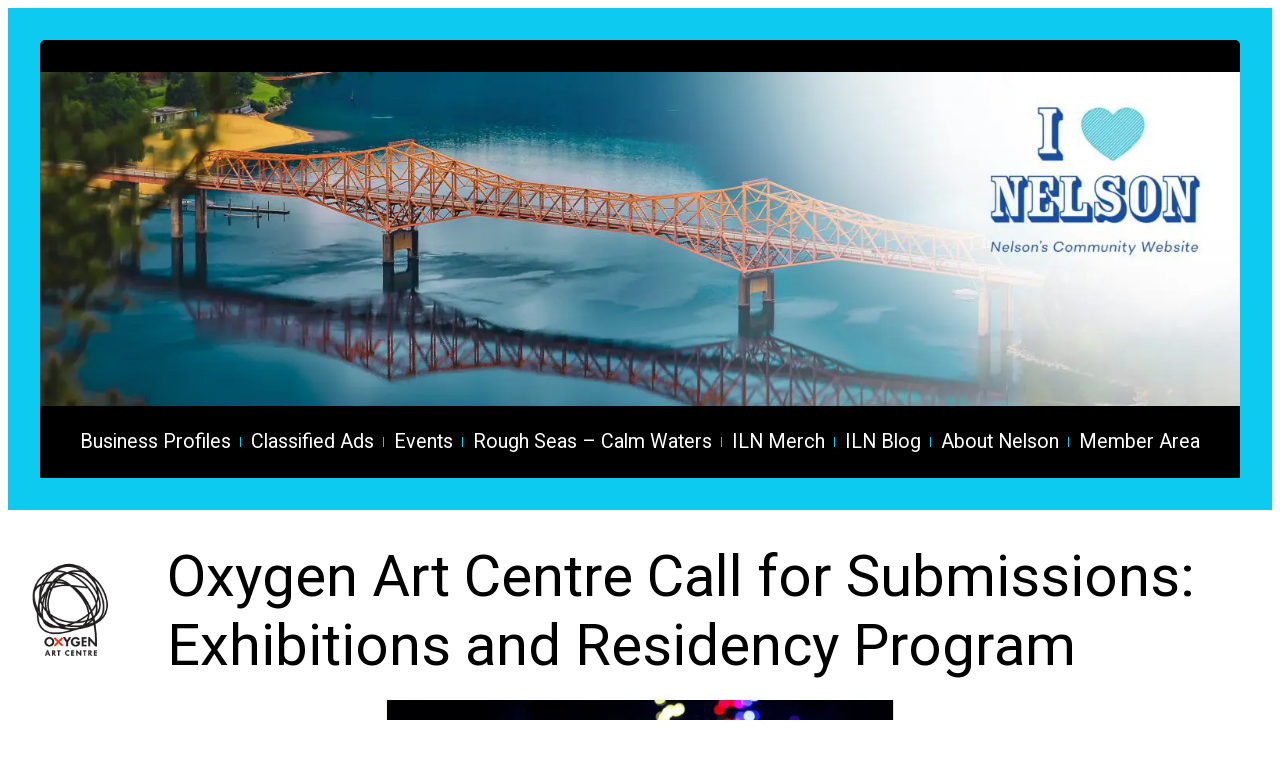

--- FILE ---
content_type: text/css
request_url: https://ilovenelson.com/wp-content/plugins/business-card-1.0.1//build/index.css?ver=6.8.3
body_size: 240
content:
.business-card-block-wrap {
  background: #fff;
  box-shadow: 0 0 20px 0 rgba(0, 0, 0, 0.2);
  padding: 20px;
  color: #000;
  border-radius: 10px;
  overflow: hidden;
  max-width: 400px !important;
}

.business-name h3 {
  color: #000;
  margin: 0;
}

.business-card .business-details {
    -webkit-box-align: center;
    -ms-flex-align: center;
    align-items: center;
    display: -webkit-box;
    display: -ms-flexbox;
    display: flex;
    gap: 16px;
    padding: 0;
	margin: 0;
}

.business-card .business-details .business-icon {
  font-size: 20px;
  width: 20px;
  height: 20px;
}

.business-card .business-details .business-icon:not(:last-child) {
    margin-bottom: 8px;
}

.business-card .business-details .business-text {
	line-height: 20px;
    margin: 0;
	font-size: 14px;
    text-align: left;
    width: calc(100% - 50px);
}



--- FILE ---
content_type: text/css
request_url: https://ilovenelson.com/wp-content/uploads/eb-style/reusable-blocks/eb-reusable-379480.min.css?ver=f9a80edfdd
body_size: 1893
content:
/* eb-advanced-navigation-jtqzf1e Starts */ .eb-advanced-navigation-jtqzf1e.eb-advanced-navigation-wrapper .wp-block-navigation{ margin-top: -20px; margin-right: 0px; margin-left: 0px; margin-bottom: 0px; background-color: #ffffff; border-radius: 5px; transition: all .5s, background 0.5s, border 0.5s, border-radius 0.5s, box-shadow 0.5s ; } .eb-advanced-navigation-jtqzf1e.eb-advanced-navigation-wrapper .wp-block-navigation:before{ transition: all .5s, background 0.5s, opacity 0.5s, filter 0.5s; } .eb-advanced-navigation-jtqzf1e.eb-advanced-navigation-wrapper .wp-block-navigation-item{ padding-top: 20px; padding-right: 10px; padding-left: 10px; padding-bottom: 20px; transition: all .5s, border 0.5s, border-radius 0.5s, box-shadow 0.5s ; } .eb-advanced-navigation-jtqzf1e.eb-advanced-navigation-wrapper .wp-block-navigation-item__content { color:#6A72A5; font-size: 16px; } .eb-advanced-navigation-jtqzf1e.eb-advanced-navigation-wrapper .wp-block-navigation-item:hover >.wp-block-navigation-item__content { color:#2673FF; } .eb-advanced-navigation-jtqzf1e.eb-advanced-navigation-wrapper .current-menu-item .wp-block-navigation-item__content { color:#2673FF; } .eb-advanced-navigation-jtqzf1e.eb-advanced-navigation-wrapper .current-menu-item:hover >.wp-block-navigation-item__content { color:#2673FF; } .eb-advanced-navigation-jtqzf1e.eb-advanced-navigation-wrapper .wp-block-navigation__responsive-container:not(.is-menu-open) .wp-block-navigation__container > .wp-block-navigation-item:not(:last-child)::after { background-color:#d9d9d9; } .eb-advanced-navigation-jtqzf1e.eb-advanced-navigation-wrapper .wp-block-navigation__submenu-container .wp-block-navigation-item { border-color:#d9d9d9; } .eb-advanced-navigation-jtqzf1e.eb-advanced-navigation-wrapper .wp-block-navigation__submenu-container { padding: 0px; background-color:#ffffff; border-radius: 5px; border-width: 1px; border-color: #2673FF; border-style: solid; min-width: 200px !important; width: max-content!important; max-width: max-content!important; } .eb-advanced-navigation-jtqzf1e.eb-advanced-navigation-wrapper .wp-block-navigation__submenu-container .wp-block-navigation-item { padding: 0; } .eb-advanced-navigation-jtqzf1e.eb-advanced-navigation-wrapper .wp-block-navigation__submenu-container .wp-block-navigation-item__content { font-size: 16px; color:#6A72A5; padding-top: 10px; padding-right: 10px; padding-left: 10px; padding-bottom: 10px; border-radius: 0px; } .eb-advanced-navigation-jtqzf1e.eb-advanced-navigation-wrapper .wp-block-navigation__submenu-container .wp-block-navigation-item:hover > .wp-block-navigation-item__content, .eb-advanced-navigation-jtqzf1e.eb-advanced-navigation-wrapper .wp-block-navigation__submenu-container .wp-block-navigation__submenu-container .wp-block-navigation-item:hover >.wp-block-navigation-item__content { color:#2673FF; } .eb-advanced-navigation-jtqzf1e.eb-advanced-navigation-wrapper .wp-block-navigation__submenu-icon { width: 15px; height: 15px; color:#6A72A5; } .eb-advanced-navigation-jtqzf1e.eb-advanced-navigation-wrapper .wp-block-navigation-item:hover .wp-block-navigation__submenu-icon { color:#2673FF; } .eb-advanced-navigation-jtqzf1e.eb-advanced-navigation-wrapper .wp-block-navigation__responsive-container-open { color:#2673FF; padding-top: 10px; padding-right: 10px; padding-left: 10px; padding-bottom: 10px; } .eb-advanced-navigation-jtqzf1e.eb-advanced-navigation-wrapper .wp-block-navigation__responsive-container-open svg{ width: 30px; height: 30px; } .eb-advanced-navigation-jtqzf1e.eb-advanced-navigation-wrapper .wp-block-navigation__responsive-container.is-menu-open { background-color: rgba(13,202,240,1); padding-top: 5px; padding-right: 5px; padding-left: 5px; padding-bottom: 5px; } .eb-advanced-navigation-jtqzf1e.eb-advanced-navigation-wrapper .wp-block-navigation__responsive-container.is-menu-open .wp-block-navigation-item { width: 100%; } .eb-advanced-navigation-jtqzf1e.eb-advanced-navigation-wrapper .wp-block-navigation__responsive-container.is-menu-open .wp-block-navigation-item__content{ color: rgba(0,0,0,1); background-color: transparent; padding-top: 5px; padding-right: 5px; padding-left: 5px; padding-bottom: 5px; font-size: 16px; } .eb-advanced-navigation-jtqzf1e.eb-advanced-navigation-wrapper .wp-block-navigation__responsive-container.is-menu-open .wp-block-navigation-item:hover > .wp-block-navigation-item__content, .eb-advanced-navigation-jtqzf1e.eb-advanced-navigation-wrapper .wp-block-navigation__responsive-container.is-menu-open .wp-block-navigation-item:hover .wp-block-navigation__submenu-container .wp-block-navigation-item:hover .wp-block-navigation-item__content { color: #ffffff; } .eb-advanced-navigation-jtqzf1e.eb-advanced-navigation-wrapper .wp-block-navigation__responsive-container.is-menu-open .wp-block-navigation-item:hover { background-color: #0059FC !important; } .eb-advanced-navigation-jtqzf1e.eb-advanced-navigation-wrapper .is-menu-open .wp-block-navigation-item.wp-block-navigation-submenu { background-color: #0059FC !important; } .eb-advanced-navigation-jtqzf1e.eb-advanced-navigation-wrapper .is-menu-open .wp-block-navigation-item.wp-block-navigation-submenu .wp-block-navigation-item:hover { background-color: #0059FC !important; } .eb-advanced-navigation-jtqzf1e.eb-advanced-navigation-wrapper .is-menu-open .wp-block-navigation-item.wp-block-navigation-submenu .wp-block-navigation-item:hover .wp-block-navigation-item__content { background-color: transparent; } .eb-advanced-navigation-jtqzf1e.eb-advanced-navigation-wrapper .is-menu-open .wp-block-navigation__responsive-container.is-menu-open .wp-block-navigation__submenu-container { width: auto !Important; } .eb-advanced-navigation-jtqzf1e.eb-advanced-navigation-wrapper .is-menu-open .wp-block-navigation__responsive-container-close { color: rgba(0,0,0,1); } .wp-admin .eb-parent-eb-advanced-navigation-jtqzf1e { display: block; opacity: 1; } .eb-parent-eb-advanced-navigation-jtqzf1e { display: block; }  @media(max-width: 1024px){ .eb-advanced-navigation-jtqzf1e.eb-advanced-navigation-wrapper .wp-block-navigation__submenu-container { min-width: undefinedpx !important; } .eb-advanced-navigation-jtqzf1e.eb-advanced-navigation-wrapper .wp-block-navigation__submenu-icon { width: undefinedpx; height: undefinedpx; } .eb-advanced-navigation-jtqzf1e.eb-advanced-navigation-wrapper .wp-block-navigation__responsive-container-open svg{ width: undefinedpx; height: undefinedpx; } .eb-advanced-navigation-jtqzf1e.eb-advanced-navigation-wrapper .wp-block-navigation__responsive-container.is-menu-open { background-color: rgba(13,202,240,1); } .editor-styles-wrapper.wp-embed-responsive .eb-parent-eb-advanced-navigation-jtqzf1e { display: block; opacity: 1; } .eb-parent-eb-advanced-navigation-jtqzf1e { display: block; } } @media(max-width: 767px){ .eb-advanced-navigation-jtqzf1e.eb-advanced-navigation-wrapper .wp-block-navigation__submenu-container { min-width: undefinedpx !important; } .eb-advanced-navigation-jtqzf1e.eb-advanced-navigation-wrapper .wp-block-navigation__submenu-icon { width: undefinedpx; height: undefinedpx; } .eb-advanced-navigation-jtqzf1e.eb-advanced-navigation-wrapper .wp-block-navigation__responsive-container-open svg{ width: undefinedpx; height: undefinedpx; } .eb-advanced-navigation-jtqzf1e.eb-advanced-navigation-wrapper .wp-block-navigation__responsive-container.is-menu-open { background-color: rgba(13,202,240,1); } .editor-styles-wrapper.wp-embed-responsive .eb-parent-eb-advanced-navigation-jtqzf1e { display: block; opacity: 1; } .eb-parent-eb-advanced-navigation-jtqzf1e { display: block; } }/* =eb-advanced-navigation-jtqzf1e= Ends *//* eb-advanced-navigation-mpu8nrj Starts */ .eb-advanced-navigation-mpu8nrj.eb-advanced-navigation-wrapper .wp-block-navigation{ margin-top: -32px; margin-right: 0px; margin-left: 0px; margin-bottom: 0px; background-color: rgba(0,0,0,1); border-radius: 0px; transition: all .5s, background 0.5s, border 0.5s, border-radius 0.5s, box-shadow 0.5s ; } .eb-advanced-navigation-mpu8nrj.eb-advanced-navigation-wrapper .wp-block-navigation:before{ transition: all .5s, background 0.5s, opacity 0.5s, filter 0.5s; } .eb-advanced-navigation-mpu8nrj.eb-advanced-navigation-wrapper .wp-block-navigation-item{ padding-top: 30px; padding-right: 10px; padding-left: 10px; padding-bottom: 30px; transition: all .5s, border 0.5s, border-radius 0.5s, box-shadow 0.5s ; } .eb-advanced-navigation-mpu8nrj.eb-advanced-navigation-wrapper .wp-block-navigation-item__content { color:rgba(255,255,255,1); font-size: 1.1em; } .eb-advanced-navigation-mpu8nrj.eb-advanced-navigation-wrapper .wp-block-navigation-item:hover >.wp-block-navigation-item__content { color:#2673FF; } .eb-advanced-navigation-mpu8nrj.eb-advanced-navigation-wrapper .current-menu-item .wp-block-navigation-item__content { color:rgba(255,255,255,1); } .eb-advanced-navigation-mpu8nrj.eb-advanced-navigation-wrapper .current-menu-item:hover >.wp-block-navigation-item__content { color:#2673FF; } .eb-advanced-navigation-mpu8nrj.eb-advanced-navigation-wrapper .wp-block-navigation__responsive-container:not(.is-menu-open) .wp-block-navigation__container > .wp-block-navigation-item:not(:last-child)::after { background-color:rgba(13,202,240,1); } .eb-advanced-navigation-mpu8nrj.eb-advanced-navigation-wrapper .wp-block-navigation__submenu-container .wp-block-navigation-item { border-color:#d9d9d9; } .eb-advanced-navigation-mpu8nrj.eb-advanced-navigation-wrapper .wp-block-navigation__submenu-container { padding: 0px; background-color:#ffffff; border-radius: 5px; border-width: 1px; border-color: #2673FF; border-style: solid; min-width: 200px !important; width: max-content!important; max-width: max-content!important; } .eb-advanced-navigation-mpu8nrj.eb-advanced-navigation-wrapper .wp-block-navigation__submenu-container .wp-block-navigation-item { padding: 0; } .eb-advanced-navigation-mpu8nrj.eb-advanced-navigation-wrapper .wp-block-navigation__submenu-container .wp-block-navigation-item__content { font-size: 16px; color:#6A72A5; padding-top: 10px; padding-right: 10px; padding-left: 10px; padding-bottom: 10px; border-radius: 0px; } .eb-advanced-navigation-mpu8nrj.eb-advanced-navigation-wrapper .wp-block-navigation__submenu-container .wp-block-navigation-item:hover > .wp-block-navigation-item__content, .eb-advanced-navigation-mpu8nrj.eb-advanced-navigation-wrapper .wp-block-navigation__submenu-container .wp-block-navigation__submenu-container .wp-block-navigation-item:hover >.wp-block-navigation-item__content { color:#2673FF; } .eb-advanced-navigation-mpu8nrj.eb-advanced-navigation-wrapper .wp-block-navigation__submenu-icon { width: 15px; height: 15px; color:#6A72A5; } .eb-advanced-navigation-mpu8nrj.eb-advanced-navigation-wrapper .wp-block-navigation-item:hover .wp-block-navigation__submenu-icon { color:#2673FF; } .eb-advanced-navigation-mpu8nrj.eb-advanced-navigation-wrapper .wp-block-navigation__responsive-container-open { color:#2673FF; padding-top: 10px; padding-right: 10px; padding-left: 10px; padding-bottom: 10px; } .eb-advanced-navigation-mpu8nrj.eb-advanced-navigation-wrapper .wp-block-navigation__responsive-container-open svg{ width: 30px; height: 30px; } .eb-advanced-navigation-mpu8nrj.eb-advanced-navigation-wrapper .wp-block-navigation__responsive-container.is-menu-open { background-color: rgba(13,202,240,1); padding-top: 5px; padding-right: 5px; padding-left: 5px; padding-bottom: 5px; } .eb-advanced-navigation-mpu8nrj.eb-advanced-navigation-wrapper .wp-block-navigation__responsive-container.is-menu-open .wp-block-navigation-item { width: 100%; } .eb-advanced-navigation-mpu8nrj.eb-advanced-navigation-wrapper .wp-block-navigation__responsive-container.is-menu-open .wp-block-navigation-item__content{ color: rgba(0,0,0,1); background-color: transparent; padding-top: 5px; padding-right: 5px; padding-left: 5px; padding-bottom: 5px; font-size: 16px; } .eb-advanced-navigation-mpu8nrj.eb-advanced-navigation-wrapper .wp-block-navigation__responsive-container.is-menu-open .wp-block-navigation-item:hover > .wp-block-navigation-item__content, .eb-advanced-navigation-mpu8nrj.eb-advanced-navigation-wrapper .wp-block-navigation__responsive-container.is-menu-open .wp-block-navigation-item:hover .wp-block-navigation__submenu-container .wp-block-navigation-item:hover .wp-block-navigation-item__content { color: #ffffff; } .eb-advanced-navigation-mpu8nrj.eb-advanced-navigation-wrapper .wp-block-navigation__responsive-container.is-menu-open .wp-block-navigation-item:hover { background-color: #0059FC !important; } .eb-advanced-navigation-mpu8nrj.eb-advanced-navigation-wrapper .is-menu-open .wp-block-navigation-item.wp-block-navigation-submenu { background-color: #0059FC !important; } .eb-advanced-navigation-mpu8nrj.eb-advanced-navigation-wrapper .is-menu-open .wp-block-navigation-item.wp-block-navigation-submenu .wp-block-navigation-item:hover { background-color: #0059FC !important; } .eb-advanced-navigation-mpu8nrj.eb-advanced-navigation-wrapper .is-menu-open .wp-block-navigation-item.wp-block-navigation-submenu .wp-block-navigation-item:hover .wp-block-navigation-item__content { background-color: transparent; } .eb-advanced-navigation-mpu8nrj.eb-advanced-navigation-wrapper .is-menu-open .wp-block-navigation__responsive-container.is-menu-open .wp-block-navigation__submenu-container { width: auto !Important; } .eb-advanced-navigation-mpu8nrj.eb-advanced-navigation-wrapper .is-menu-open .wp-block-navigation__responsive-container-close { color: rgba(0,0,0,1); } .wp-admin .eb-parent-eb-advanced-navigation-mpu8nrj { display: block; opacity: 1; } .eb-parent-eb-advanced-navigation-mpu8nrj { display: block; }  @media(max-width: 1024px){ .eb-advanced-navigation-mpu8nrj.eb-advanced-navigation-wrapper .wp-block-navigation__submenu-container { min-width: undefinedpx !important; } .eb-advanced-navigation-mpu8nrj.eb-advanced-navigation-wrapper .wp-block-navigation__submenu-icon { width: undefinedpx; height: undefinedpx; } .eb-advanced-navigation-mpu8nrj.eb-advanced-navigation-wrapper .wp-block-navigation__responsive-container-open svg{ width: undefinedpx; height: undefinedpx; } .eb-advanced-navigation-mpu8nrj.eb-advanced-navigation-wrapper .wp-block-navigation__responsive-container.is-menu-open { background-color: rgba(13,202,240,1); } .editor-styles-wrapper.wp-embed-responsive .eb-parent-eb-advanced-navigation-mpu8nrj { display: block; opacity: 1; } .eb-parent-eb-advanced-navigation-mpu8nrj { display: block; } } @media(max-width: 767px){ .eb-advanced-navigation-mpu8nrj.eb-advanced-navigation-wrapper .wp-block-navigation__submenu-container { min-width: undefinedpx !important; } .eb-advanced-navigation-mpu8nrj.eb-advanced-navigation-wrapper .wp-block-navigation__submenu-icon { width: undefinedpx; height: undefinedpx; } .eb-advanced-navigation-mpu8nrj.eb-advanced-navigation-wrapper .wp-block-navigation__responsive-container-open svg{ width: undefinedpx; height: undefinedpx; } .eb-advanced-navigation-mpu8nrj.eb-advanced-navigation-wrapper .wp-block-navigation__responsive-container.is-menu-open { background-color: rgba(13,202,240,1); } .editor-styles-wrapper.wp-embed-responsive .eb-parent-eb-advanced-navigation-mpu8nrj { display: block; opacity: 1; } .eb-parent-eb-advanced-navigation-mpu8nrj { display: block; } }/* =eb-advanced-navigation-mpu8nrj= Ends *//* eb-column-puagp5a Starts */ .eb-column-puagp5a.eb-column-wrapper > .eb-column-inner > *{ position:relative; } .eb-column-puagp5a.eb-column-wrapper > .eb-column-inner:before{ transition: all .5s, background 0.5s, opacity 0.5s, filter 0.5s; } .eb-parent-eb-column-puagp5a{ width:30%; order: unset; transition: all .5s, background 0.5s, border 0.5s, border-radius 0.5s, box-shadow 0.5s ; } .wp-admin .eb-parent-eb-column-puagp5a { display: block; opacity: 1; } .eb-parent-eb-column-puagp5a { display: block; }  @media(max-width: 1024px){ .eb-parent-eb-column-puagp5a{ width: calc(50% - 10px); order: unset; } .editor-styles-wrapper.wp-embed-responsive .eb-parent-eb-column-puagp5a { display: block; opacity: 1; } .eb-parent-eb-column-puagp5a { display: block; } } @media(max-width: 767px){ .eb-parent-eb-column-puagp5a{ width: calc(100% - 0px); order: unset; } .editor-styles-wrapper.wp-embed-responsive .eb-parent-eb-column-puagp5a { display: block; opacity: 1; } .eb-parent-eb-column-puagp5a { display: block; } }/* =eb-column-puagp5a= Ends *//* eb-column-bnywjrs Starts */ .eb-column-bnywjrs.eb-column-wrapper > .eb-column-inner > *{ position:relative; } .eb-column-bnywjrs.eb-column-wrapper > .eb-column-inner:before{ transition: all .5s, background 0.5s, opacity 0.5s, filter 0.5s; } .eb-parent-eb-column-bnywjrs{ width:70%; order: unset; transition: all .5s, background 0.5s, border 0.5s, border-radius 0.5s, box-shadow 0.5s ; } .wp-admin .eb-parent-eb-column-bnywjrs { display: block; opacity: 1; } .eb-parent-eb-column-bnywjrs { display: block; }  @media(max-width: 1024px){ .eb-parent-eb-column-bnywjrs{ width: calc(50% - 10px); order: unset; } .editor-styles-wrapper.wp-embed-responsive .eb-parent-eb-column-bnywjrs { display: block; opacity: 1; } .eb-parent-eb-column-bnywjrs { display: block; } } @media(max-width: 767px){ .eb-parent-eb-column-bnywjrs{ width: calc(100% - 0px); order: unset; } .editor-styles-wrapper.wp-embed-responsive .eb-parent-eb-column-bnywjrs { display: block; opacity: 1; } .eb-parent-eb-column-bnywjrs { display: block; } }/* =eb-column-bnywjrs= Ends *//* eb-row-2g9o5e4 Starts */ .eb-row-2g9o5e4.eb-row-root-container > *{ position:relative; } .eb-row-2g9o5e4.eb-row-root-container{ transition:all 0.5s, background 0.5s, border 0.5s, border-radius 0.5s, box-shadow 0.5s ; } .eb-row-2g9o5e4.eb-row-root-container:before{ transition:all 0.5s, background 0.5s, opacity 0.5s, filter 0.5s; } .eb-row-2g9o5e4.eb-row-root-container > .eb-row-wrapper{ max-width:1150px; } .eb-row-2g9o5e4.eb-row-root-container > .eb-row-wrapper > .eb-row-inner { gap:20px; flex-flow: row; } .eb-row-2g9o5e4.eb-row-root-container > .eb-row-wrapper > .eb-row-inner > .eb-parent-wrapper > * { } .wp-admin .eb-parent-eb-row-2g9o5e4 { display: block; opacity: 1; } .eb-parent-eb-row-2g9o5e4 { display: block; }  @media(max-width: 1024px){ .eb-row-2g9o5e4.eb-row-root-container > .eb-row-wrapper > .eb-row-inner { gap: undefinedpx; flex-flow: row; flex-wrap: wrap !important; } .eb-row-2g9o5e4.eb-row-root-container > .eb-row-wrapper > .eb-row-inner > .eb-parent-wrapper{ gap: undefinedpx; } .editor-styles-wrapper.wp-embed-responsive .eb-parent-eb-row-2g9o5e4 { display: block; opacity: 1; } .eb-parent-eb-row-2g9o5e4 { display: block; } } @media(max-width: 767px){ .eb-row-2g9o5e4.eb-row-root-container > .eb-row-wrapper > .eb-row-inner { gap: 0px; flex-flow: row; flex-wrap: wrap !important; } .eb-row-2g9o5e4.eb-row-root-container > .eb-row-wrapper > .eb-row-inner > .eb-parent-wrapper{ gap: 0px; } .editor-styles-wrapper.wp-embed-responsive .eb-parent-eb-row-2g9o5e4 { display: block; opacity: 1; } .eb-parent-eb-row-2g9o5e4 { display: block; } }/* =eb-row-2g9o5e4= Ends *//* eb-advanced-navigation-hejd20i Starts */ .eb-advanced-navigation-hejd20i.eb-advanced-navigation-wrapper .wp-block-navigation{ margin-bottom: 30px; background-color: rgba(13,202,240,1); border-radius: 5px; border-width: 1px; border-color: #2673FF; border-style: solid; transition: all .5s, background 0.5s, border 0.5s, border-radius 0.5s, box-shadow 0.5s ; } .eb-advanced-navigation-hejd20i.eb-advanced-navigation-wrapper .wp-block-navigation:before{ transition: all .5s, background 0.5s, opacity 0.5s, filter 0.5s; } .eb-advanced-navigation-hejd20i.eb-advanced-navigation-wrapper .wp-block-navigation-item{ padding-top: 10px; padding-right: 5px; padding-left: 5px; padding-bottom: 10px; transition: all .5s, border 0.5s, border-radius 0.5s, box-shadow 0.5s ; } .eb-advanced-navigation-hejd20i.eb-advanced-navigation-wrapper .wp-block-navigation-item__content { color:rgba(0,0,0,1); font-size: 16px; } .eb-advanced-navigation-hejd20i.eb-advanced-navigation-wrapper .wp-block-navigation-item:hover >.wp-block-navigation-item__content { color:rgba(0,0,0,1); } .eb-advanced-navigation-hejd20i.eb-advanced-navigation-wrapper .current-menu-item .wp-block-navigation-item__content { color:rgba(8,0,0,1); } .eb-advanced-navigation-hejd20i.eb-advanced-navigation-wrapper .current-menu-item:hover >.wp-block-navigation-item__content { color:#ffffff; } .eb-advanced-navigation-hejd20i.eb-advanced-navigation-wrapper .wp-block-navigation-item:hover { background-color:rgba(255,255,255,1); } .eb-advanced-navigation-hejd20i.eb-advanced-navigation-wrapper .current-menu-item { background-color:rgba(255,255,255,1); } .eb-advanced-navigation-hejd20i.eb-advanced-navigation-wrapper .current-menu-item:hover { background-color:#0053EB; } .eb-advanced-navigation-hejd20i.eb-advanced-navigation-wrapper .wp-block-navigation__submenu-container > .wp-block-navigation-item:hover, .eb-advanced-navigation-hejd20i.eb-advanced-navigation-wrapper .wp-block-navigation__submenu-container .wp-block-navigation__submenu-container >.wp-block-navigation-item:hover { background-color:#0053EB; } .eb-advanced-navigation-hejd20i.eb-advanced-navigation-wrapper .wp-block-navigation__submenu-container { padding: 0px; background-color:#0059FC; border-radius: 5px; min-width: 200px !important; width: max-content!important; max-width: max-content!important; } .eb-advanced-navigation-hejd20i.eb-advanced-navigation-wrapper .wp-block-navigation__submenu-container .wp-block-navigation-item { padding: 0; } .eb-advanced-navigation-hejd20i.eb-advanced-navigation-wrapper .wp-block-navigation__submenu-container .wp-block-navigation-item__content { font-size: 16px; color:#ffffff; padding: 10px; border-radius: 0px; } .eb-advanced-navigation-hejd20i.eb-advanced-navigation-wrapper .wp-block-navigation__submenu-container .wp-block-navigation-item:hover > .wp-block-navigation-item__content, .eb-advanced-navigation-hejd20i.eb-advanced-navigation-wrapper .wp-block-navigation__submenu-container .wp-block-navigation__submenu-container .wp-block-navigation-item:hover >.wp-block-navigation-item__content { color:#ffffff; } .eb-advanced-navigation-hejd20i.eb-advanced-navigation-wrapper .wp-block-navigation__submenu-icon { width: 15px; height: 15px; color:#ffffff; } .eb-advanced-navigation-hejd20i.eb-advanced-navigation-wrapper .wp-block-navigation-item:hover .wp-block-navigation__submenu-icon { color:#ffffff; } .eb-advanced-navigation-hejd20i.eb-advanced-navigation-wrapper .wp-block-navigation__responsive-container-open { color:#ffffff; padding-top: 10px; padding-right: 10px; padding-left: 10px; padding-bottom: 10px; } .eb-advanced-navigation-hejd20i.eb-advanced-navigation-wrapper .wp-block-navigation__responsive-container-open svg{ width: 30px; height: 30px; } .eb-advanced-navigation-hejd20i.eb-advanced-navigation-wrapper .wp-block-navigation__responsive-container.is-menu-open { background-color: #2673FF; padding-top: 5px; padding-right: 5px; padding-left: 5px; padding-bottom: 5px; } .eb-advanced-navigation-hejd20i.eb-advanced-navigation-wrapper .wp-block-navigation__responsive-container.is-menu-open .wp-block-navigation-item { width: 100%; } .eb-advanced-navigation-hejd20i.eb-advanced-navigation-wrapper .wp-block-navigation__responsive-container.is-menu-open .wp-block-navigation-item__content{ color: #ffffff; background-color: transparent; padding-top: 5px; padding-right: 5px; padding-left: 5px; padding-bottom: 5px; font-size: 16px; } .eb-advanced-navigation-hejd20i.eb-advanced-navigation-wrapper .wp-block-navigation__responsive-container.is-menu-open .wp-block-navigation-item:hover > .wp-block-navigation-item__content, .eb-advanced-navigation-hejd20i.eb-advanced-navigation-wrapper .wp-block-navigation__responsive-container.is-menu-open .wp-block-navigation-item:hover .wp-block-navigation__submenu-container .wp-block-navigation-item:hover .wp-block-navigation-item__content { color: #ffffff; } .eb-advanced-navigation-hejd20i.eb-advanced-navigation-wrapper .wp-block-navigation__responsive-container.is-menu-open .wp-block-navigation-item:hover { background-color: #0059FC !important; } .eb-advanced-navigation-hejd20i.eb-advanced-navigation-wrapper .is-menu-open .wp-block-navigation-item.wp-block-navigation-submenu { background-color: #0059FC !important; } .eb-advanced-navigation-hejd20i.eb-advanced-navigation-wrapper .is-menu-open .wp-block-navigation-item.wp-block-navigation-submenu .wp-block-navigation-item:hover { background-color: #0059FC !important; } .eb-advanced-navigation-hejd20i.eb-advanced-navigation-wrapper .is-menu-open .wp-block-navigation-item.wp-block-navigation-submenu .wp-block-navigation-item:hover .wp-block-navigation-item__content { background-color: transparent; } .eb-advanced-navigation-hejd20i.eb-advanced-navigation-wrapper .is-menu-open .wp-block-navigation__responsive-container.is-menu-open .wp-block-navigation__submenu-container { width: auto !Important; } .eb-advanced-navigation-hejd20i.eb-advanced-navigation-wrapper .is-menu-open .wp-block-navigation__responsive-container-close { color: #ffffff; } .wp-admin .eb-parent-eb-advanced-navigation-hejd20i { display: block; opacity: 1; } .eb-parent-eb-advanced-navigation-hejd20i { display: block; }  @media(max-width: 1024px){ .eb-advanced-navigation-hejd20i.eb-advanced-navigation-wrapper .wp-block-navigation__submenu-container { min-width: undefinedpx !important; } .eb-advanced-navigation-hejd20i.eb-advanced-navigation-wrapper .wp-block-navigation__submenu-icon { width: undefinedpx; height: undefinedpx; } .eb-advanced-navigation-hejd20i.eb-advanced-navigation-wrapper .wp-block-navigation__responsive-container-open svg{ width: undefinedpx; height: undefinedpx; } .eb-advanced-navigation-hejd20i.eb-advanced-navigation-wrapper .wp-block-navigation__responsive-container.is-menu-open { background-color: #2673FF; } .editor-styles-wrapper.wp-embed-responsive .eb-parent-eb-advanced-navigation-hejd20i { display: block; opacity: 1; } .eb-parent-eb-advanced-navigation-hejd20i { display: block; } } @media(max-width: 767px){ .eb-advanced-navigation-hejd20i.eb-advanced-navigation-wrapper .wp-block-navigation__submenu-container { min-width: undefinedpx !important; } .eb-advanced-navigation-hejd20i.eb-advanced-navigation-wrapper .wp-block-navigation__submenu-icon { width: undefinedpx; height: undefinedpx; } .eb-advanced-navigation-hejd20i.eb-advanced-navigation-wrapper .wp-block-navigation__responsive-container-open svg{ width: undefinedpx; height: undefinedpx; } .eb-advanced-navigation-hejd20i.eb-advanced-navigation-wrapper .wp-block-navigation__responsive-container.is-menu-open { background-color: #2673FF; } .editor-styles-wrapper.wp-embed-responsive .eb-parent-eb-advanced-navigation-hejd20i { display: block; opacity: 1; } .eb-parent-eb-advanced-navigation-hejd20i { display: block; } }/* =eb-advanced-navigation-hejd20i= Ends */

--- FILE ---
content_type: text/css
request_url: https://ilovenelson.com/wp-content/uploads/eb-style/full-site-editor/full-site-editor-379831.min.css?ver=f9a80edfdd
body_size: 781
content:
/* eb-advanced-navigation-mpu8nrj Starts */ .eb-advanced-navigation-mpu8nrj.eb-advanced-navigation-wrapper .wp-block-navigation{ margin-top: -32px; margin-right: 0px; margin-left: 0px; margin-bottom: 0px; background-color: rgba(0,0,0,1); border-radius: 0px; transition: all .5s, background 0.5s, border 0.5s, border-radius 0.5s, box-shadow 0.5s ; } .eb-advanced-navigation-mpu8nrj.eb-advanced-navigation-wrapper .wp-block-navigation:before{ transition: all .5s, background 0.5s, opacity 0.5s, filter 0.5s; } .eb-advanced-navigation-mpu8nrj.eb-advanced-navigation-wrapper .wp-block-navigation-item{ padding-top: 30px; padding-right: 10px; padding-left: 10px; padding-bottom: 30px; transition: all .5s, border 0.5s, border-radius 0.5s, box-shadow 0.5s ; } .eb-advanced-navigation-mpu8nrj.eb-advanced-navigation-wrapper .wp-block-navigation-item__content { color:rgba(255,255,255,1); font-size: 1.1em; } .eb-advanced-navigation-mpu8nrj.eb-advanced-navigation-wrapper .wp-block-navigation-item:hover >.wp-block-navigation-item__content { color:#2673FF; } .eb-advanced-navigation-mpu8nrj.eb-advanced-navigation-wrapper .current-menu-item .wp-block-navigation-item__content { color:rgba(255,255,255,1); } .eb-advanced-navigation-mpu8nrj.eb-advanced-navigation-wrapper .current-menu-item:hover >.wp-block-navigation-item__content { color:#2673FF; } .eb-advanced-navigation-mpu8nrj.eb-advanced-navigation-wrapper .wp-block-navigation__responsive-container:not(.is-menu-open) .wp-block-navigation__container > .wp-block-navigation-item:not(:last-child)::after { background-color:rgba(13,202,240,1); } .eb-advanced-navigation-mpu8nrj.eb-advanced-navigation-wrapper .wp-block-navigation__submenu-container .wp-block-navigation-item { border-color:#d9d9d9; } .eb-advanced-navigation-mpu8nrj.eb-advanced-navigation-wrapper .wp-block-navigation__submenu-container { padding: 0px; background-color:#ffffff; border-radius: 5px; border-width: 1px; border-color: #2673FF; border-style: solid; min-width: 200px !important; width: max-content!important; max-width: max-content!important; } .eb-advanced-navigation-mpu8nrj.eb-advanced-navigation-wrapper .wp-block-navigation__submenu-container .wp-block-navigation-item { padding: 0; } .eb-advanced-navigation-mpu8nrj.eb-advanced-navigation-wrapper .wp-block-navigation__submenu-container .wp-block-navigation-item__content { font-size: 16px; color:#6A72A5; padding-top: 10px; padding-right: 10px; padding-left: 10px; padding-bottom: 10px; border-radius: 0px; } .eb-advanced-navigation-mpu8nrj.eb-advanced-navigation-wrapper .wp-block-navigation__submenu-container .wp-block-navigation-item:hover > .wp-block-navigation-item__content, .eb-advanced-navigation-mpu8nrj.eb-advanced-navigation-wrapper .wp-block-navigation__submenu-container .wp-block-navigation__submenu-container .wp-block-navigation-item:hover >.wp-block-navigation-item__content { color:#2673FF; } .eb-advanced-navigation-mpu8nrj.eb-advanced-navigation-wrapper .wp-block-navigation__submenu-icon { width: 15px; height: 15px; color:#6A72A5; } .eb-advanced-navigation-mpu8nrj.eb-advanced-navigation-wrapper .wp-block-navigation-item:hover .wp-block-navigation__submenu-icon { color:#2673FF; } .eb-advanced-navigation-mpu8nrj.eb-advanced-navigation-wrapper .wp-block-navigation__responsive-container-open { color:#2673FF; padding-top: 10px; padding-right: 10px; padding-left: 10px; padding-bottom: 10px; } .eb-advanced-navigation-mpu8nrj.eb-advanced-navigation-wrapper .wp-block-navigation__responsive-container-open svg{ width: 30px; height: 30px; } .eb-advanced-navigation-mpu8nrj.eb-advanced-navigation-wrapper .wp-block-navigation__responsive-container.is-menu-open { background-color: rgba(13,202,240,1); padding-top: 5px; padding-right: 5px; padding-left: 5px; padding-bottom: 5px; } .eb-advanced-navigation-mpu8nrj.eb-advanced-navigation-wrapper .wp-block-navigation__responsive-container.is-menu-open .wp-block-navigation-item { width: 100%; } .eb-advanced-navigation-mpu8nrj.eb-advanced-navigation-wrapper .wp-block-navigation__responsive-container.is-menu-open .wp-block-navigation-item__content{ color: rgba(0,0,0,1); background-color: transparent; padding-top: 5px; padding-right: 5px; padding-left: 5px; padding-bottom: 5px; font-size: 16px; } .eb-advanced-navigation-mpu8nrj.eb-advanced-navigation-wrapper .wp-block-navigation__responsive-container.is-menu-open .wp-block-navigation-item:hover > .wp-block-navigation-item__content, .eb-advanced-navigation-mpu8nrj.eb-advanced-navigation-wrapper .wp-block-navigation__responsive-container.is-menu-open .wp-block-navigation-item:hover .wp-block-navigation__submenu-container .wp-block-navigation-item:hover .wp-block-navigation-item__content { color: #ffffff; } .eb-advanced-navigation-mpu8nrj.eb-advanced-navigation-wrapper .wp-block-navigation__responsive-container.is-menu-open .wp-block-navigation-item:hover { background-color: #0059FC !important; } .eb-advanced-navigation-mpu8nrj.eb-advanced-navigation-wrapper .is-menu-open .wp-block-navigation-item.wp-block-navigation-submenu { background-color: #0059FC !important; } .eb-advanced-navigation-mpu8nrj.eb-advanced-navigation-wrapper .is-menu-open .wp-block-navigation-item.wp-block-navigation-submenu .wp-block-navigation-item:hover { background-color: #0059FC !important; } .eb-advanced-navigation-mpu8nrj.eb-advanced-navigation-wrapper .is-menu-open .wp-block-navigation-item.wp-block-navigation-submenu .wp-block-navigation-item:hover .wp-block-navigation-item__content { background-color: transparent; } .eb-advanced-navigation-mpu8nrj.eb-advanced-navigation-wrapper .is-menu-open .wp-block-navigation__responsive-container.is-menu-open .wp-block-navigation__submenu-container { width: auto !Important; } .eb-advanced-navigation-mpu8nrj.eb-advanced-navigation-wrapper .is-menu-open .wp-block-navigation__responsive-container-close { color: rgba(0,0,0,1); } .wp-admin .eb-parent-eb-advanced-navigation-mpu8nrj { display: block; opacity: 1; } .eb-parent-eb-advanced-navigation-mpu8nrj { display: block; }  @media(max-width: 1024px){ .eb-advanced-navigation-mpu8nrj.eb-advanced-navigation-wrapper .wp-block-navigation__submenu-container { min-width: undefinedpx !important; } .eb-advanced-navigation-mpu8nrj.eb-advanced-navigation-wrapper .wp-block-navigation__submenu-icon { width: undefinedpx; height: undefinedpx; } .eb-advanced-navigation-mpu8nrj.eb-advanced-navigation-wrapper .wp-block-navigation__responsive-container-open svg{ width: undefinedpx; height: undefinedpx; } .eb-advanced-navigation-mpu8nrj.eb-advanced-navigation-wrapper .wp-block-navigation__responsive-container.is-menu-open { background-color: rgba(13,202,240,1); } .editor-styles-wrapper.wp-embed-responsive .eb-parent-eb-advanced-navigation-mpu8nrj { display: block; opacity: 1; } .eb-parent-eb-advanced-navigation-mpu8nrj { display: block; } } @media(max-width: 767px){ .eb-advanced-navigation-mpu8nrj.eb-advanced-navigation-wrapper .wp-block-navigation__submenu-container { min-width: undefinedpx !important; } .eb-advanced-navigation-mpu8nrj.eb-advanced-navigation-wrapper .wp-block-navigation__submenu-icon { width: undefinedpx; height: undefinedpx; } .eb-advanced-navigation-mpu8nrj.eb-advanced-navigation-wrapper .wp-block-navigation__responsive-container-open svg{ width: undefinedpx; height: undefinedpx; } .eb-advanced-navigation-mpu8nrj.eb-advanced-navigation-wrapper .wp-block-navigation__responsive-container.is-menu-open { background-color: rgba(13,202,240,1); } .editor-styles-wrapper.wp-embed-responsive .eb-parent-eb-advanced-navigation-mpu8nrj { display: block; opacity: 1; } .eb-parent-eb-advanced-navigation-mpu8nrj { display: block; } }/* =eb-advanced-navigation-mpu8nrj= Ends */

--- FILE ---
content_type: application/javascript
request_url: https://ilovenelson.com/wp-content/plugins/essential-blocks/assets/blocks/advanced-navigation/frontend.js?ver=33be25d7d7cae261c527
body_size: 1090
content:
(()=>{function e(e,n){(null==n||n>e.length)&&(n=e.length);for(var t=0,i=Array(n);t<n;t++)i[t]=e[t];return i}window.addEventListener("DOMContentLoaded",function(){var n,t=function(n,t){var i="undefined"!=typeof Symbol&&n[Symbol.iterator]||n["@@iterator"];if(!i){if(Array.isArray(n)||(i=function(n,t){if(n){if("string"==typeof n)return e(n,t);var i={}.toString.call(n).slice(8,-1);return"Object"===i&&n.constructor&&(i=n.constructor.name),"Map"===i||"Set"===i?Array.from(n):"Arguments"===i||/^(?:Ui|I)nt(?:8|16|32)(?:Clamped)?Array$/.test(i)?e(n,t):void 0}}(n))||t&&n&&"number"==typeof n.length){i&&(n=i);var o=0,r=function(){};return{s:r,n:function(){return o>=n.length?{done:!0}:{done:!1,value:n[o++]}},e:function(e){throw e},f:r}}throw new TypeError("Invalid attempt to iterate non-iterable instance.\nIn order to be iterable, non-array objects must have a [Symbol.iterator]() method.")}var a,l=!0,c=!1;return{s:function(){i=i.call(n)},n:function(){var e=i.next();return l=e.done,e},e:function(e){c=!0,a=e},f:function(){try{l||null==i.return||i.return()}finally{if(c)throw a}}}}(document.querySelectorAll(".eb-advanced-navigation-wrapper"));try{var i=function(){var e=n.value,t=e.querySelectorAll(".wp-block-navigation-item__content");window.matchMedia("(max-width: 767px)"),t.forEach(function(n){null==n||n.addEventListener("click",function(t){if(""!==n.hash){t.preventDefault(),e.querySelector(".wp-block-navigation__responsive-container").classList.remove("is-menu-open","has-modal-open");var i=this.getAttribute("href");window.open(i,"_self")}})}),t.forEach(function(e){e.closest(".wp-block-navigation-item").classList.remove("active"),e.addEventListener("click",function(n){t.forEach(function(e){e.closest(".wp-block-navigation-item").classList.remove("current-menu-item")}),""!==e.hash&&e.closest(".wp-block-navigation-item").classList.add("current-menu-item")})}),document.querySelectorAll(".eb-advanced-navigation-wrapper").forEach(function(e){e.querySelectorAll(".wp-block-navigation.is-responsive > li.wp-block-navigation-submenu").forEach(function(e){e.querySelector("a"),e.innerHTML+='<span class="eb-menu-indicator"></span>'}),e.querySelectorAll(".wp-block-navigation.is-responsive > li ul li.wp-block-navigation-submenu").forEach(function(e){e.querySelector("a"),e.innerHTML+='<span class="eb-menu-indicator"></span>'}),window.addEventListener("load",function(){e.querySelectorAll(".eb-menu-indicator").forEach(function(e){null==e||e.addEventListener("click",function(e){e.preventDefault();var n=this.parentNode.querySelector("a").getBoundingClientRect().height-25;this.style.top=n/2+"px"})})}),e.addEventListener("click",function(e){if(e.target.classList.contains("eb-menu-indicator")){e.preventDefault(),e.target.classList.toggle("eb-menu-indicator-open");var n=e.target.previousElementSibling;"none"===n.style.display||""===n.style.display?n.style.display="block":n.style.display="none"}})});var i=e.querySelectorAll(".eb-menu-indicator"),o=e.querySelector(".wp-block-navigation__responsive-container-open"),r=e.querySelector(".wp-block-navigation__responsive-container-close");null==o||o.addEventListener("click",function(e){null==i||i.forEach(function(e){e.style.display="block"})}),null==r||r.addEventListener("click",function(e){null==i||i.forEach(function(e){e.style.display="none"})})};for(t.s();!(n=t.n()).done;)i()}catch(e){t.e(e)}finally{t.f()}})})();